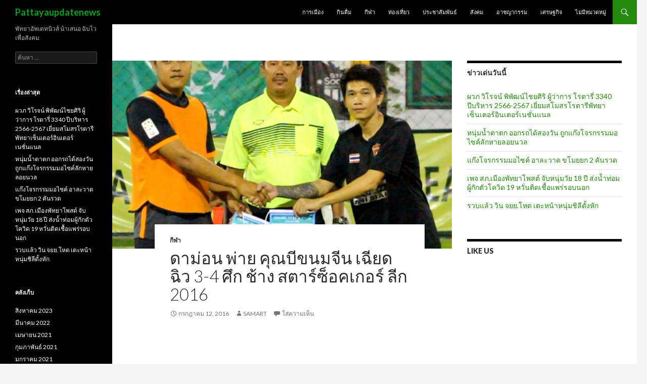

--- FILE ---
content_type: text/html; charset=UTF-8
request_url: http://pattayaupdatenews.com/2016/07/12/%E0%B8%94%E0%B8%B2%E0%B8%A1%E0%B9%88%E0%B8%AD%E0%B8%99-%E0%B8%9E%E0%B9%88%E0%B8%B2%E0%B8%A2-%E0%B8%84%E0%B8%B8%E0%B8%93%E0%B8%9A%E0%B8%B5%E0%B8%82%E0%B8%99%E0%B8%A1%E0%B8%88%E0%B8%B5%E0%B8%99/
body_size: 10977
content:
<!DOCTYPE html>
<!--[if IE 7]>
<html class="ie ie7" lang="th">
<![endif]-->
<!--[if IE 8]>
<html class="ie ie8" lang="th">
<![endif]-->
<!--[if !(IE 7) & !(IE 8)]><!-->
<html lang="th">
<!--<![endif]-->
<head>
	<meta charset="UTF-8">
	<meta name="viewport" content="width=device-width">
	<title>ดาม่อน พ่าย คุณบีขนมจีน เฉียดฉิว 3-4 ศึก ช้าง สตาร์ซ็อคเกอร์ ลีก 2016 | Pattayaupdatenews</title>
	<link rel="profile" href="https://gmpg.org/xfn/11">
	<link rel="pingback" href="http://pattayaupdatenews.com/xmlrpc.php">
	<!--[if lt IE 9]>
	<script src="http://pattayaupdatenews.com/wp-content/themes/twentyfourteen/js/html5.js?ver=3.7.0"></script>
	<![endif]-->
	<meta name='robots' content='max-image-preview:large' />
<link rel='dns-prefetch' href='//fonts.googleapis.com' />
<link rel='dns-prefetch' href='//s.w.org' />
<link href='https://fonts.gstatic.com' crossorigin rel='preconnect' />
<link rel="alternate" type="application/rss+xml" title="Pattayaupdatenews &raquo; ฟีด" href="http://pattayaupdatenews.com/feed/" />
<link rel="alternate" type="application/rss+xml" title="Pattayaupdatenews &raquo; ฟีดความเห็น" href="http://pattayaupdatenews.com/comments/feed/" />
<link rel="alternate" type="application/rss+xml" title="Pattayaupdatenews &raquo; ดาม่อน พ่าย คุณบีขนมจีน เฉียดฉิว 3-4 ศึก ช้าง สตาร์ซ็อคเกอร์ ลีก 2016 ฟีดความเห็น" href="http://pattayaupdatenews.com/2016/07/12/%e0%b8%94%e0%b8%b2%e0%b8%a1%e0%b9%88%e0%b8%ad%e0%b8%99-%e0%b8%9e%e0%b9%88%e0%b8%b2%e0%b8%a2-%e0%b8%84%e0%b8%b8%e0%b8%93%e0%b8%9a%e0%b8%b5%e0%b8%82%e0%b8%99%e0%b8%a1%e0%b8%88%e0%b8%b5%e0%b8%99/feed/" />
<script>
window._wpemojiSettings = {"baseUrl":"https:\/\/s.w.org\/images\/core\/emoji\/13.1.0\/72x72\/","ext":".png","svgUrl":"https:\/\/s.w.org\/images\/core\/emoji\/13.1.0\/svg\/","svgExt":".svg","source":{"concatemoji":"http:\/\/pattayaupdatenews.com\/wp-includes\/js\/wp-emoji-release.min.js?ver=5.9.12"}};
/*! This file is auto-generated */
!function(e,a,t){var n,r,o,i=a.createElement("canvas"),p=i.getContext&&i.getContext("2d");function s(e,t){var a=String.fromCharCode;p.clearRect(0,0,i.width,i.height),p.fillText(a.apply(this,e),0,0);e=i.toDataURL();return p.clearRect(0,0,i.width,i.height),p.fillText(a.apply(this,t),0,0),e===i.toDataURL()}function c(e){var t=a.createElement("script");t.src=e,t.defer=t.type="text/javascript",a.getElementsByTagName("head")[0].appendChild(t)}for(o=Array("flag","emoji"),t.supports={everything:!0,everythingExceptFlag:!0},r=0;r<o.length;r++)t.supports[o[r]]=function(e){if(!p||!p.fillText)return!1;switch(p.textBaseline="top",p.font="600 32px Arial",e){case"flag":return s([127987,65039,8205,9895,65039],[127987,65039,8203,9895,65039])?!1:!s([55356,56826,55356,56819],[55356,56826,8203,55356,56819])&&!s([55356,57332,56128,56423,56128,56418,56128,56421,56128,56430,56128,56423,56128,56447],[55356,57332,8203,56128,56423,8203,56128,56418,8203,56128,56421,8203,56128,56430,8203,56128,56423,8203,56128,56447]);case"emoji":return!s([10084,65039,8205,55357,56613],[10084,65039,8203,55357,56613])}return!1}(o[r]),t.supports.everything=t.supports.everything&&t.supports[o[r]],"flag"!==o[r]&&(t.supports.everythingExceptFlag=t.supports.everythingExceptFlag&&t.supports[o[r]]);t.supports.everythingExceptFlag=t.supports.everythingExceptFlag&&!t.supports.flag,t.DOMReady=!1,t.readyCallback=function(){t.DOMReady=!0},t.supports.everything||(n=function(){t.readyCallback()},a.addEventListener?(a.addEventListener("DOMContentLoaded",n,!1),e.addEventListener("load",n,!1)):(e.attachEvent("onload",n),a.attachEvent("onreadystatechange",function(){"complete"===a.readyState&&t.readyCallback()})),(n=t.source||{}).concatemoji?c(n.concatemoji):n.wpemoji&&n.twemoji&&(c(n.twemoji),c(n.wpemoji)))}(window,document,window._wpemojiSettings);
</script>
<style>
img.wp-smiley,
img.emoji {
	display: inline !important;
	border: none !important;
	box-shadow: none !important;
	height: 1em !important;
	width: 1em !important;
	margin: 0 0.07em !important;
	vertical-align: -0.1em !important;
	background: none !important;
	padding: 0 !important;
}
</style>
	<link rel='stylesheet' id='wp-block-library-css'  href='http://pattayaupdatenews.com/wp-includes/css/dist/block-library/style.min.css?ver=5.9.12' media='all' />
<style id='wp-block-library-theme-inline-css'>
.wp-block-audio figcaption{color:#555;font-size:13px;text-align:center}.is-dark-theme .wp-block-audio figcaption{color:hsla(0,0%,100%,.65)}.wp-block-code>code{font-family:Menlo,Consolas,monaco,monospace;color:#1e1e1e;padding:.8em 1em;border:1px solid #ddd;border-radius:4px}.wp-block-embed figcaption{color:#555;font-size:13px;text-align:center}.is-dark-theme .wp-block-embed figcaption{color:hsla(0,0%,100%,.65)}.blocks-gallery-caption{color:#555;font-size:13px;text-align:center}.is-dark-theme .blocks-gallery-caption{color:hsla(0,0%,100%,.65)}.wp-block-image figcaption{color:#555;font-size:13px;text-align:center}.is-dark-theme .wp-block-image figcaption{color:hsla(0,0%,100%,.65)}.wp-block-pullquote{border-top:4px solid;border-bottom:4px solid;margin-bottom:1.75em;color:currentColor}.wp-block-pullquote__citation,.wp-block-pullquote cite,.wp-block-pullquote footer{color:currentColor;text-transform:uppercase;font-size:.8125em;font-style:normal}.wp-block-quote{border-left:.25em solid;margin:0 0 1.75em;padding-left:1em}.wp-block-quote cite,.wp-block-quote footer{color:currentColor;font-size:.8125em;position:relative;font-style:normal}.wp-block-quote.has-text-align-right{border-left:none;border-right:.25em solid;padding-left:0;padding-right:1em}.wp-block-quote.has-text-align-center{border:none;padding-left:0}.wp-block-quote.is-large,.wp-block-quote.is-style-large,.wp-block-quote.is-style-plain{border:none}.wp-block-search .wp-block-search__label{font-weight:700}.wp-block-group:where(.has-background){padding:1.25em 2.375em}.wp-block-separator{border:none;border-bottom:2px solid;margin-left:auto;margin-right:auto;opacity:.4}.wp-block-separator:not(.is-style-wide):not(.is-style-dots){width:100px}.wp-block-separator.has-background:not(.is-style-dots){border-bottom:none;height:1px}.wp-block-separator.has-background:not(.is-style-wide):not(.is-style-dots){height:2px}.wp-block-table thead{border-bottom:3px solid}.wp-block-table tfoot{border-top:3px solid}.wp-block-table td,.wp-block-table th{padding:.5em;border:1px solid;word-break:normal}.wp-block-table figcaption{color:#555;font-size:13px;text-align:center}.is-dark-theme .wp-block-table figcaption{color:hsla(0,0%,100%,.65)}.wp-block-video figcaption{color:#555;font-size:13px;text-align:center}.is-dark-theme .wp-block-video figcaption{color:hsla(0,0%,100%,.65)}.wp-block-template-part.has-background{padding:1.25em 2.375em;margin-top:0;margin-bottom:0}
</style>
<style id='global-styles-inline-css'>
body{--wp--preset--color--black: #000;--wp--preset--color--cyan-bluish-gray: #abb8c3;--wp--preset--color--white: #fff;--wp--preset--color--pale-pink: #f78da7;--wp--preset--color--vivid-red: #cf2e2e;--wp--preset--color--luminous-vivid-orange: #ff6900;--wp--preset--color--luminous-vivid-amber: #fcb900;--wp--preset--color--light-green-cyan: #7bdcb5;--wp--preset--color--vivid-green-cyan: #00d084;--wp--preset--color--pale-cyan-blue: #8ed1fc;--wp--preset--color--vivid-cyan-blue: #0693e3;--wp--preset--color--vivid-purple: #9b51e0;--wp--preset--color--green: #24890d;--wp--preset--color--dark-gray: #2b2b2b;--wp--preset--color--medium-gray: #767676;--wp--preset--color--light-gray: #f5f5f5;--wp--preset--gradient--vivid-cyan-blue-to-vivid-purple: linear-gradient(135deg,rgba(6,147,227,1) 0%,rgb(155,81,224) 100%);--wp--preset--gradient--light-green-cyan-to-vivid-green-cyan: linear-gradient(135deg,rgb(122,220,180) 0%,rgb(0,208,130) 100%);--wp--preset--gradient--luminous-vivid-amber-to-luminous-vivid-orange: linear-gradient(135deg,rgba(252,185,0,1) 0%,rgba(255,105,0,1) 100%);--wp--preset--gradient--luminous-vivid-orange-to-vivid-red: linear-gradient(135deg,rgba(255,105,0,1) 0%,rgb(207,46,46) 100%);--wp--preset--gradient--very-light-gray-to-cyan-bluish-gray: linear-gradient(135deg,rgb(238,238,238) 0%,rgb(169,184,195) 100%);--wp--preset--gradient--cool-to-warm-spectrum: linear-gradient(135deg,rgb(74,234,220) 0%,rgb(151,120,209) 20%,rgb(207,42,186) 40%,rgb(238,44,130) 60%,rgb(251,105,98) 80%,rgb(254,248,76) 100%);--wp--preset--gradient--blush-light-purple: linear-gradient(135deg,rgb(255,206,236) 0%,rgb(152,150,240) 100%);--wp--preset--gradient--blush-bordeaux: linear-gradient(135deg,rgb(254,205,165) 0%,rgb(254,45,45) 50%,rgb(107,0,62) 100%);--wp--preset--gradient--luminous-dusk: linear-gradient(135deg,rgb(255,203,112) 0%,rgb(199,81,192) 50%,rgb(65,88,208) 100%);--wp--preset--gradient--pale-ocean: linear-gradient(135deg,rgb(255,245,203) 0%,rgb(182,227,212) 50%,rgb(51,167,181) 100%);--wp--preset--gradient--electric-grass: linear-gradient(135deg,rgb(202,248,128) 0%,rgb(113,206,126) 100%);--wp--preset--gradient--midnight: linear-gradient(135deg,rgb(2,3,129) 0%,rgb(40,116,252) 100%);--wp--preset--duotone--dark-grayscale: url('#wp-duotone-dark-grayscale');--wp--preset--duotone--grayscale: url('#wp-duotone-grayscale');--wp--preset--duotone--purple-yellow: url('#wp-duotone-purple-yellow');--wp--preset--duotone--blue-red: url('#wp-duotone-blue-red');--wp--preset--duotone--midnight: url('#wp-duotone-midnight');--wp--preset--duotone--magenta-yellow: url('#wp-duotone-magenta-yellow');--wp--preset--duotone--purple-green: url('#wp-duotone-purple-green');--wp--preset--duotone--blue-orange: url('#wp-duotone-blue-orange');--wp--preset--font-size--small: 13px;--wp--preset--font-size--medium: 20px;--wp--preset--font-size--large: 36px;--wp--preset--font-size--x-large: 42px;}.has-black-color{color: var(--wp--preset--color--black) !important;}.has-cyan-bluish-gray-color{color: var(--wp--preset--color--cyan-bluish-gray) !important;}.has-white-color{color: var(--wp--preset--color--white) !important;}.has-pale-pink-color{color: var(--wp--preset--color--pale-pink) !important;}.has-vivid-red-color{color: var(--wp--preset--color--vivid-red) !important;}.has-luminous-vivid-orange-color{color: var(--wp--preset--color--luminous-vivid-orange) !important;}.has-luminous-vivid-amber-color{color: var(--wp--preset--color--luminous-vivid-amber) !important;}.has-light-green-cyan-color{color: var(--wp--preset--color--light-green-cyan) !important;}.has-vivid-green-cyan-color{color: var(--wp--preset--color--vivid-green-cyan) !important;}.has-pale-cyan-blue-color{color: var(--wp--preset--color--pale-cyan-blue) !important;}.has-vivid-cyan-blue-color{color: var(--wp--preset--color--vivid-cyan-blue) !important;}.has-vivid-purple-color{color: var(--wp--preset--color--vivid-purple) !important;}.has-black-background-color{background-color: var(--wp--preset--color--black) !important;}.has-cyan-bluish-gray-background-color{background-color: var(--wp--preset--color--cyan-bluish-gray) !important;}.has-white-background-color{background-color: var(--wp--preset--color--white) !important;}.has-pale-pink-background-color{background-color: var(--wp--preset--color--pale-pink) !important;}.has-vivid-red-background-color{background-color: var(--wp--preset--color--vivid-red) !important;}.has-luminous-vivid-orange-background-color{background-color: var(--wp--preset--color--luminous-vivid-orange) !important;}.has-luminous-vivid-amber-background-color{background-color: var(--wp--preset--color--luminous-vivid-amber) !important;}.has-light-green-cyan-background-color{background-color: var(--wp--preset--color--light-green-cyan) !important;}.has-vivid-green-cyan-background-color{background-color: var(--wp--preset--color--vivid-green-cyan) !important;}.has-pale-cyan-blue-background-color{background-color: var(--wp--preset--color--pale-cyan-blue) !important;}.has-vivid-cyan-blue-background-color{background-color: var(--wp--preset--color--vivid-cyan-blue) !important;}.has-vivid-purple-background-color{background-color: var(--wp--preset--color--vivid-purple) !important;}.has-black-border-color{border-color: var(--wp--preset--color--black) !important;}.has-cyan-bluish-gray-border-color{border-color: var(--wp--preset--color--cyan-bluish-gray) !important;}.has-white-border-color{border-color: var(--wp--preset--color--white) !important;}.has-pale-pink-border-color{border-color: var(--wp--preset--color--pale-pink) !important;}.has-vivid-red-border-color{border-color: var(--wp--preset--color--vivid-red) !important;}.has-luminous-vivid-orange-border-color{border-color: var(--wp--preset--color--luminous-vivid-orange) !important;}.has-luminous-vivid-amber-border-color{border-color: var(--wp--preset--color--luminous-vivid-amber) !important;}.has-light-green-cyan-border-color{border-color: var(--wp--preset--color--light-green-cyan) !important;}.has-vivid-green-cyan-border-color{border-color: var(--wp--preset--color--vivid-green-cyan) !important;}.has-pale-cyan-blue-border-color{border-color: var(--wp--preset--color--pale-cyan-blue) !important;}.has-vivid-cyan-blue-border-color{border-color: var(--wp--preset--color--vivid-cyan-blue) !important;}.has-vivid-purple-border-color{border-color: var(--wp--preset--color--vivid-purple) !important;}.has-vivid-cyan-blue-to-vivid-purple-gradient-background{background: var(--wp--preset--gradient--vivid-cyan-blue-to-vivid-purple) !important;}.has-light-green-cyan-to-vivid-green-cyan-gradient-background{background: var(--wp--preset--gradient--light-green-cyan-to-vivid-green-cyan) !important;}.has-luminous-vivid-amber-to-luminous-vivid-orange-gradient-background{background: var(--wp--preset--gradient--luminous-vivid-amber-to-luminous-vivid-orange) !important;}.has-luminous-vivid-orange-to-vivid-red-gradient-background{background: var(--wp--preset--gradient--luminous-vivid-orange-to-vivid-red) !important;}.has-very-light-gray-to-cyan-bluish-gray-gradient-background{background: var(--wp--preset--gradient--very-light-gray-to-cyan-bluish-gray) !important;}.has-cool-to-warm-spectrum-gradient-background{background: var(--wp--preset--gradient--cool-to-warm-spectrum) !important;}.has-blush-light-purple-gradient-background{background: var(--wp--preset--gradient--blush-light-purple) !important;}.has-blush-bordeaux-gradient-background{background: var(--wp--preset--gradient--blush-bordeaux) !important;}.has-luminous-dusk-gradient-background{background: var(--wp--preset--gradient--luminous-dusk) !important;}.has-pale-ocean-gradient-background{background: var(--wp--preset--gradient--pale-ocean) !important;}.has-electric-grass-gradient-background{background: var(--wp--preset--gradient--electric-grass) !important;}.has-midnight-gradient-background{background: var(--wp--preset--gradient--midnight) !important;}.has-small-font-size{font-size: var(--wp--preset--font-size--small) !important;}.has-medium-font-size{font-size: var(--wp--preset--font-size--medium) !important;}.has-large-font-size{font-size: var(--wp--preset--font-size--large) !important;}.has-x-large-font-size{font-size: var(--wp--preset--font-size--x-large) !important;}
</style>
<link rel='stylesheet' id='twentyfourteen-lato-css'  href='https://fonts.googleapis.com/css?family=Lato%3A300%2C400%2C700%2C900%2C300italic%2C400italic%2C700italic&#038;subset=latin%2Clatin-ext&#038;display=fallback' media='all' />
<link rel='stylesheet' id='genericons-css'  href='http://pattayaupdatenews.com/wp-content/themes/twentyfourteen/genericons/genericons.css?ver=3.0.3' media='all' />
<link rel='stylesheet' id='twentyfourteen-style-css'  href='http://pattayaupdatenews.com/wp-content/themes/twentyfourteen/style.css?ver=20190507' media='all' />
<link rel='stylesheet' id='twentyfourteen-block-style-css'  href='http://pattayaupdatenews.com/wp-content/themes/twentyfourteen/css/blocks.css?ver=20190102' media='all' />
<!--[if lt IE 9]>
<link rel='stylesheet' id='twentyfourteen-ie-css'  href='http://pattayaupdatenews.com/wp-content/themes/twentyfourteen/css/ie.css?ver=20140701' media='all' />
<![endif]-->
<script src='http://pattayaupdatenews.com/wp-includes/js/jquery/jquery.min.js?ver=3.6.0' id='jquery-core-js'></script>
<script src='http://pattayaupdatenews.com/wp-includes/js/jquery/jquery-migrate.min.js?ver=3.3.2' id='jquery-migrate-js'></script>
<link rel="https://api.w.org/" href="http://pattayaupdatenews.com/wp-json/" /><link rel="alternate" type="application/json" href="http://pattayaupdatenews.com/wp-json/wp/v2/posts/2938" /><link rel="EditURI" type="application/rsd+xml" title="RSD" href="http://pattayaupdatenews.com/xmlrpc.php?rsd" />
<link rel="wlwmanifest" type="application/wlwmanifest+xml" href="http://pattayaupdatenews.com/wp-includes/wlwmanifest.xml" /> 
<meta name="generator" content="WordPress 5.9.12" />
<link rel="canonical" href="http://pattayaupdatenews.com/2016/07/12/%e0%b8%94%e0%b8%b2%e0%b8%a1%e0%b9%88%e0%b8%ad%e0%b8%99-%e0%b8%9e%e0%b9%88%e0%b8%b2%e0%b8%a2-%e0%b8%84%e0%b8%b8%e0%b8%93%e0%b8%9a%e0%b8%b5%e0%b8%82%e0%b8%99%e0%b8%a1%e0%b8%88%e0%b8%b5%e0%b8%99/" />
<link rel='shortlink' href='http://pattayaupdatenews.com/?p=2938' />
<link rel="alternate" type="application/json+oembed" href="http://pattayaupdatenews.com/wp-json/oembed/1.0/embed?url=http%3A%2F%2Fpattayaupdatenews.com%2F2016%2F07%2F12%2F%25e0%25b8%2594%25e0%25b8%25b2%25e0%25b8%25a1%25e0%25b9%2588%25e0%25b8%25ad%25e0%25b8%2599-%25e0%25b8%259e%25e0%25b9%2588%25e0%25b8%25b2%25e0%25b8%25a2-%25e0%25b8%2584%25e0%25b8%25b8%25e0%25b8%2593%25e0%25b8%259a%25e0%25b8%25b5%25e0%25b8%2582%25e0%25b8%2599%25e0%25b8%25a1%25e0%25b8%2588%25e0%25b8%25b5%25e0%25b8%2599%2F" />
<link rel="alternate" type="text/xml+oembed" href="http://pattayaupdatenews.com/wp-json/oembed/1.0/embed?url=http%3A%2F%2Fpattayaupdatenews.com%2F2016%2F07%2F12%2F%25e0%25b8%2594%25e0%25b8%25b2%25e0%25b8%25a1%25e0%25b9%2588%25e0%25b8%25ad%25e0%25b8%2599-%25e0%25b8%259e%25e0%25b9%2588%25e0%25b8%25b2%25e0%25b8%25a2-%25e0%25b8%2584%25e0%25b8%25b8%25e0%25b8%2593%25e0%25b8%259a%25e0%25b8%25b5%25e0%25b8%2582%25e0%25b8%2599%25e0%25b8%25a1%25e0%25b8%2588%25e0%25b8%25b5%25e0%25b8%2599%2F&#038;format=xml" />
		<style type="text/css" id="twentyfourteen-header-css">
				.site-title a {
			color: #00a31d;
		}
		</style>
		<link rel="icon" href="http://pattayaupdatenews.com/wp-content/uploads/2016/05/cropped-000-32x32.jpg" sizes="32x32" />
<link rel="icon" href="http://pattayaupdatenews.com/wp-content/uploads/2016/05/cropped-000-192x192.jpg" sizes="192x192" />
<link rel="apple-touch-icon" href="http://pattayaupdatenews.com/wp-content/uploads/2016/05/cropped-000-180x180.jpg" />
<meta name="msapplication-TileImage" content="http://pattayaupdatenews.com/wp-content/uploads/2016/05/cropped-000-270x270.jpg" />
</head>

<body class="post-template-default single single-post postid-2938 single-format-standard wp-embed-responsive masthead-fixed footer-widgets singular">
<svg xmlns="http://www.w3.org/2000/svg" viewBox="0 0 0 0" width="0" height="0" focusable="false" role="none" style="visibility: hidden; position: absolute; left: -9999px; overflow: hidden;" ><defs><filter id="wp-duotone-dark-grayscale"><feColorMatrix color-interpolation-filters="sRGB" type="matrix" values=" .299 .587 .114 0 0 .299 .587 .114 0 0 .299 .587 .114 0 0 .299 .587 .114 0 0 " /><feComponentTransfer color-interpolation-filters="sRGB" ><feFuncR type="table" tableValues="0 0.49803921568627" /><feFuncG type="table" tableValues="0 0.49803921568627" /><feFuncB type="table" tableValues="0 0.49803921568627" /><feFuncA type="table" tableValues="1 1" /></feComponentTransfer><feComposite in2="SourceGraphic" operator="in" /></filter></defs></svg><svg xmlns="http://www.w3.org/2000/svg" viewBox="0 0 0 0" width="0" height="0" focusable="false" role="none" style="visibility: hidden; position: absolute; left: -9999px; overflow: hidden;" ><defs><filter id="wp-duotone-grayscale"><feColorMatrix color-interpolation-filters="sRGB" type="matrix" values=" .299 .587 .114 0 0 .299 .587 .114 0 0 .299 .587 .114 0 0 .299 .587 .114 0 0 " /><feComponentTransfer color-interpolation-filters="sRGB" ><feFuncR type="table" tableValues="0 1" /><feFuncG type="table" tableValues="0 1" /><feFuncB type="table" tableValues="0 1" /><feFuncA type="table" tableValues="1 1" /></feComponentTransfer><feComposite in2="SourceGraphic" operator="in" /></filter></defs></svg><svg xmlns="http://www.w3.org/2000/svg" viewBox="0 0 0 0" width="0" height="0" focusable="false" role="none" style="visibility: hidden; position: absolute; left: -9999px; overflow: hidden;" ><defs><filter id="wp-duotone-purple-yellow"><feColorMatrix color-interpolation-filters="sRGB" type="matrix" values=" .299 .587 .114 0 0 .299 .587 .114 0 0 .299 .587 .114 0 0 .299 .587 .114 0 0 " /><feComponentTransfer color-interpolation-filters="sRGB" ><feFuncR type="table" tableValues="0.54901960784314 0.98823529411765" /><feFuncG type="table" tableValues="0 1" /><feFuncB type="table" tableValues="0.71764705882353 0.25490196078431" /><feFuncA type="table" tableValues="1 1" /></feComponentTransfer><feComposite in2="SourceGraphic" operator="in" /></filter></defs></svg><svg xmlns="http://www.w3.org/2000/svg" viewBox="0 0 0 0" width="0" height="0" focusable="false" role="none" style="visibility: hidden; position: absolute; left: -9999px; overflow: hidden;" ><defs><filter id="wp-duotone-blue-red"><feColorMatrix color-interpolation-filters="sRGB" type="matrix" values=" .299 .587 .114 0 0 .299 .587 .114 0 0 .299 .587 .114 0 0 .299 .587 .114 0 0 " /><feComponentTransfer color-interpolation-filters="sRGB" ><feFuncR type="table" tableValues="0 1" /><feFuncG type="table" tableValues="0 0.27843137254902" /><feFuncB type="table" tableValues="0.5921568627451 0.27843137254902" /><feFuncA type="table" tableValues="1 1" /></feComponentTransfer><feComposite in2="SourceGraphic" operator="in" /></filter></defs></svg><svg xmlns="http://www.w3.org/2000/svg" viewBox="0 0 0 0" width="0" height="0" focusable="false" role="none" style="visibility: hidden; position: absolute; left: -9999px; overflow: hidden;" ><defs><filter id="wp-duotone-midnight"><feColorMatrix color-interpolation-filters="sRGB" type="matrix" values=" .299 .587 .114 0 0 .299 .587 .114 0 0 .299 .587 .114 0 0 .299 .587 .114 0 0 " /><feComponentTransfer color-interpolation-filters="sRGB" ><feFuncR type="table" tableValues="0 0" /><feFuncG type="table" tableValues="0 0.64705882352941" /><feFuncB type="table" tableValues="0 1" /><feFuncA type="table" tableValues="1 1" /></feComponentTransfer><feComposite in2="SourceGraphic" operator="in" /></filter></defs></svg><svg xmlns="http://www.w3.org/2000/svg" viewBox="0 0 0 0" width="0" height="0" focusable="false" role="none" style="visibility: hidden; position: absolute; left: -9999px; overflow: hidden;" ><defs><filter id="wp-duotone-magenta-yellow"><feColorMatrix color-interpolation-filters="sRGB" type="matrix" values=" .299 .587 .114 0 0 .299 .587 .114 0 0 .299 .587 .114 0 0 .299 .587 .114 0 0 " /><feComponentTransfer color-interpolation-filters="sRGB" ><feFuncR type="table" tableValues="0.78039215686275 1" /><feFuncG type="table" tableValues="0 0.94901960784314" /><feFuncB type="table" tableValues="0.35294117647059 0.47058823529412" /><feFuncA type="table" tableValues="1 1" /></feComponentTransfer><feComposite in2="SourceGraphic" operator="in" /></filter></defs></svg><svg xmlns="http://www.w3.org/2000/svg" viewBox="0 0 0 0" width="0" height="0" focusable="false" role="none" style="visibility: hidden; position: absolute; left: -9999px; overflow: hidden;" ><defs><filter id="wp-duotone-purple-green"><feColorMatrix color-interpolation-filters="sRGB" type="matrix" values=" .299 .587 .114 0 0 .299 .587 .114 0 0 .299 .587 .114 0 0 .299 .587 .114 0 0 " /><feComponentTransfer color-interpolation-filters="sRGB" ><feFuncR type="table" tableValues="0.65098039215686 0.40392156862745" /><feFuncG type="table" tableValues="0 1" /><feFuncB type="table" tableValues="0.44705882352941 0.4" /><feFuncA type="table" tableValues="1 1" /></feComponentTransfer><feComposite in2="SourceGraphic" operator="in" /></filter></defs></svg><svg xmlns="http://www.w3.org/2000/svg" viewBox="0 0 0 0" width="0" height="0" focusable="false" role="none" style="visibility: hidden; position: absolute; left: -9999px; overflow: hidden;" ><defs><filter id="wp-duotone-blue-orange"><feColorMatrix color-interpolation-filters="sRGB" type="matrix" values=" .299 .587 .114 0 0 .299 .587 .114 0 0 .299 .587 .114 0 0 .299 .587 .114 0 0 " /><feComponentTransfer color-interpolation-filters="sRGB" ><feFuncR type="table" tableValues="0.098039215686275 1" /><feFuncG type="table" tableValues="0 0.66274509803922" /><feFuncB type="table" tableValues="0.84705882352941 0.41960784313725" /><feFuncA type="table" tableValues="1 1" /></feComponentTransfer><feComposite in2="SourceGraphic" operator="in" /></filter></defs></svg><div id="page" class="hfeed site">
	
	<header id="masthead" class="site-header">
		<div class="header-main">
			<h1 class="site-title"><a href="http://pattayaupdatenews.com/" rel="home">Pattayaupdatenews</a></h1>

			<div class="search-toggle">
				<a href="#search-container" class="screen-reader-text" aria-expanded="false" aria-controls="search-container">ค้นหา</a>
			</div>

			<nav id="primary-navigation" class="site-navigation primary-navigation">
				<button class="menu-toggle">เมนูหลัก</button>
				<a class="screen-reader-text skip-link" href="#content">ข้ามไปยังเนื้อหา</a>
				<div class="menu-menu-container"><ul id="primary-menu" class="nav-menu"><li id="menu-item-14" class="menu-item menu-item-type-taxonomy menu-item-object-category menu-item-14"><a href="http://pattayaupdatenews.com/category/politic/">การเมือง</a></li>
<li id="menu-item-15" class="menu-item menu-item-type-taxonomy menu-item-object-category menu-item-15"><a href="http://pattayaupdatenews.com/category/chillout/">กินดื่ม</a></li>
<li id="menu-item-16" class="menu-item menu-item-type-taxonomy menu-item-object-category current-post-ancestor current-menu-parent current-post-parent menu-item-16"><a href="http://pattayaupdatenews.com/category/sport/">กีฬา</a></li>
<li id="menu-item-17" class="menu-item menu-item-type-taxonomy menu-item-object-category menu-item-17"><a href="http://pattayaupdatenews.com/category/tourism/">ท่องเที่ยว</a></li>
<li id="menu-item-18" class="menu-item menu-item-type-taxonomy menu-item-object-category menu-item-18"><a href="http://pattayaupdatenews.com/category/news/">ประชาสัมพันธ์</a></li>
<li id="menu-item-19" class="menu-item menu-item-type-taxonomy menu-item-object-category menu-item-19"><a href="http://pattayaupdatenews.com/category/social/">สังคม</a></li>
<li id="menu-item-20" class="menu-item menu-item-type-taxonomy menu-item-object-category menu-item-20"><a href="http://pattayaupdatenews.com/category/crime/">อาชญากรรม</a></li>
<li id="menu-item-21" class="menu-item menu-item-type-taxonomy menu-item-object-category menu-item-21"><a href="http://pattayaupdatenews.com/category/economy/">เศรษฐกิจ</a></li>
<li id="menu-item-22" class="menu-item menu-item-type-taxonomy menu-item-object-category menu-item-22"><a href="http://pattayaupdatenews.com/category/%e0%b9%84%e0%b8%a1%e0%b9%88%e0%b8%a1%e0%b8%b5%e0%b8%ab%e0%b8%a1%e0%b8%a7%e0%b8%94%e0%b8%ab%e0%b8%a1%e0%b8%b9%e0%b9%88/">ไม่มีหมวดหมู่</a></li>
</ul></div>			</nav>
		</div>

		<div id="search-container" class="search-box-wrapper hide">
			<div class="search-box">
				<form role="search" method="get" class="search-form" action="http://pattayaupdatenews.com/">
				<label>
					<span class="screen-reader-text">ค้นหาสำหรับ:</span>
					<input type="search" class="search-field" placeholder="ค้นหา &hellip;" value="" name="s" />
				</label>
				<input type="submit" class="search-submit" value="ค้นหา" />
			</form>			</div>
		</div>
	</header><!-- #masthead -->

	<div id="main" class="site-main">

	<div id="primary" class="content-area">
		<div id="content" class="site-content" role="main">
			
<article id="post-2938" class="post-2938 post type-post status-publish format-standard has-post-thumbnail hentry category-sport tag-19 tag-966 tag-943 tag-241 tag-13">
	
		<div class="post-thumbnail">
			<img width="672" height="372" src="http://pattayaupdatenews.com/wp-content/uploads/2016/07/Untitled-7-672x372.jpg" class="attachment-post-thumbnail size-post-thumbnail wp-post-image" alt="" />		</div>

		
	<header class="entry-header">
				<div class="entry-meta">
			<span class="cat-links"><a href="http://pattayaupdatenews.com/category/sport/" rel="category tag">กีฬา</a></span>
		</div>
			<h1 class="entry-title">ดาม่อน พ่าย คุณบีขนมจีน เฉียดฉิว 3-4 ศึก ช้าง สตาร์ซ็อคเกอร์ ลีก 2016</h1>
		<div class="entry-meta">
			<span class="entry-date"><a href="http://pattayaupdatenews.com/2016/07/12/%e0%b8%94%e0%b8%b2%e0%b8%a1%e0%b9%88%e0%b8%ad%e0%b8%99-%e0%b8%9e%e0%b9%88%e0%b8%b2%e0%b8%a2-%e0%b8%84%e0%b8%b8%e0%b8%93%e0%b8%9a%e0%b8%b5%e0%b8%82%e0%b8%99%e0%b8%a1%e0%b8%88%e0%b8%b5%e0%b8%99/" rel="bookmark"><time class="entry-date" datetime="2016-07-12T02:46:18+00:00">กรกฎาคม 12, 2016</time></a></span> <span class="byline"><span class="author vcard"><a class="url fn n" href="http://pattayaupdatenews.com/author/samart/" rel="author">samart</a></span></span>			<span class="comments-link"><a href="http://pattayaupdatenews.com/2016/07/12/%e0%b8%94%e0%b8%b2%e0%b8%a1%e0%b9%88%e0%b8%ad%e0%b8%99-%e0%b8%9e%e0%b9%88%e0%b8%b2%e0%b8%a2-%e0%b8%84%e0%b8%b8%e0%b8%93%e0%b8%9a%e0%b8%b5%e0%b8%82%e0%b8%99%e0%b8%a1%e0%b8%88%e0%b8%b5%e0%b8%99/#respond">ใส่ความเห็น</a></span>
						</div><!-- .entry-meta -->
	</header><!-- .entry-header -->

		<div class="entry-content">
		<p><iframe loading="lazy" width="474" height="267" src="https://www.youtube.com/embed/JSqXMBYLIZs?feature=oembed" frameborder="0" allowfullscreen></iframe></p>
<p style="text-align: center;">พัทยา-(11 มิ.ย. 59) เมื่อเวลา 22.00 น. ที่ สนามฟุตบอลหญ้าเทียม สตาร์ซ็อคเกอร์ พัทยาใต้ อ.บางละมุง จ.ชลบุรี ได้มีการแข่งขันฟุตบอล ศึก ช้าง สตาร์ซ็อคเกอร์ ลีก 2016 แมตช์ที่ 5 สนาม 2 ระหว่าง ทีมดาม่อน(ชุดส้ม-ดำ) อันดับ 19 ของตาราง แข่ง 4 แมตช์ ยังไม่มีแต้ม พบกับ คุณบีขนมจีน(ชุดดำ) อันดับ 7 ของตาราง แข่ง 4 แมตช์ มี 7 แต้ม</p>
<p style="text-align: center;">เปิดฉากครึ่งเวลาแรก คุณบีขนมจีน เป็นฝ่ายครองบอลและเปิดเกมบุกตั้งแต่ต้นเกมแต่ก็ยังทำได้แค่หวาดเสียว จนเกมดำเนินมาจนถึงครึ่งทางของครึ่งเวลาแรก น.10 กิติศักดิ์ เต็งสุวรรณ ผู้เล่นคุณบีขนมจีน ก็มาซัดประตูให้ คุณบีขนมจีน ขึ้นนำไปก่อน 1-0 แต่ยังไม่ทันไร น.11 ดาม่อน ก็มาได้ประตูตีเสมอทันควัน จากการยิงของ จิระ แสงจันทร์</p>
<p style="text-align: center;">เกมครึ่งแรกทำท่าจะจบลงที่สกอร์ 1-1 แต่ช่วงท้ายเกม น.19 ศุภกิตติ์ พิณทะวัง ก็มาซัดประตูขึ้นนำให้ คุณบีขนมจีน จบครึ่งเวลาแรก ดาม่อน ตามหลัง คุณบีขนมจีน 1-2</p>
<p style="text-align: center;">มาต่อกันในครึ่งเวลาหลัง คุณบีขนมจีน ยังคงความได้เปรียบใช้จังหวะเคาะบอลด้วยรูปเกมที่เหนือกว่าทำให้มาได้เพิ่มอีก 1 ประตู จากการยิงของ ศุภกิตติ์ พิณทะวัง ซึ่งเป็นประตูที่ 2 ของเจ้าตัวในเกมนี้ คุณบีขนมจีน ขยับสกอร์ทิ้งห่างออกไปเป็น 3-1</p>
<p style="text-align: center;">น.27 ดาม่อน ก็ยังคงเปิดเกมบุกและได้มีการปรับเปลี่ยนตัวผู้เล่นก่อนจะเป็นทาง อนิรุทธิ์ โดดชัย ที่มาซัดประตูให้ ดาม่อน ไล่ตีตื้น คุณบีขนมจีน มาเป็น 2-3 ถัดมาเพียง 2 นาที (น.29) วุฒิไกร ใจช่วง ก็มายิงประตูให้ คุณบีขนมจีน ขยับสกอร์ทิ้งห่างออกมาอีกครั้งเป็น 4-2</p>
<p style="text-align: center;">ดาม่อน ยังคงเดินหน้าบุกใส่ คุณบีขนมจีน และมาขยับสกอร์ไล่ตามมาเป็น 3-4 จากการยิงของ เอกมลคล มาสมพงษ์ แต่เวลามีไม่พอทำให้จบเกม ดาม่อน พ่าย คุณบีขนมจีน เฉียดฉิว 3-4 ไม่สามารถเก็บ 3 แต้มแรกได้</p>
<p style="text-align: center;">ดาม่อน ยังคงรั้ง อันดับ 19 ของตาราง แข่ง 5 แมตช์ ยังไม่มีแต้ม ส่วนทางด้าน คุณบีขนมจีน ขยับขึ้นมาอยู่ อันดับ 6 ของตาราง แข่ง 5 แมตช์ มี 10 แต้ม</p>
	</div><!-- .entry-content -->
	
	<footer class="entry-meta"><span class="tag-links"><a href="http://pattayaupdatenews.com/tag/%e0%b8%9f%e0%b8%b8%e0%b8%95%e0%b8%9a%e0%b8%ad%e0%b8%a5/" rel="tag">ฟุตบอล</a><a href="http://pattayaupdatenews.com/tag/%e0%b8%a5%e0%b8%b5%e0%b8%81%e0%b8%8a%e0%b9%89%e0%b8%b2%e0%b8%87/" rel="tag">ลีกช้าง</a><a href="http://pattayaupdatenews.com/tag/%e0%b8%aa%e0%b8%95%e0%b8%b2%e0%b8%a3%e0%b9%8c%e0%b8%8b%e0%b9%87%e0%b8%ad%e0%b8%81%e0%b9%80%e0%b8%81%e0%b8%ad%e0%b8%a3%e0%b9%8c-%e0%b8%9e%e0%b8%b1%e0%b8%97%e0%b8%a2%e0%b8%b2%e0%b9%83%e0%b8%95%e0%b9%89/" rel="tag">สตาร์ซ็อกเกอร์ พัทยาใต้</a><a href="http://pattayaupdatenews.com/tag/%e0%b8%aa%e0%b8%99%e0%b8%b2%e0%b8%a1%e0%b8%ab%e0%b8%8d%e0%b9%89%e0%b8%b2%e0%b9%80%e0%b8%97%e0%b8%b5%e0%b8%a2%e0%b8%a1/" rel="tag">สนามหญ้าเทียม</a><a href="http://pattayaupdatenews.com/tag/%e0%b9%80%e0%b8%a1%e0%b8%b7%e0%b8%ad%e0%b8%87%e0%b8%9e%e0%b8%b1%e0%b8%97%e0%b8%a2%e0%b8%b2/" rel="tag">เมืองพัทยา</a></span></footer></article><!-- #post-2938 -->
		<nav class="navigation post-navigation">
		<h1 class="screen-reader-text">เมนูนำทางเรื่อง</h1>
		<div class="nav-links">
			<a href="http://pattayaupdatenews.com/2016/07/12/%e0%b8%8b%e0%b8%b5%e0%b9%81%e0%b8%ad%e0%b8%a5-%e0%b9%80%e0%b8%a1%e0%b8%88%e0%b8%b4%e0%b8%81-%e0%b8%9e%e0%b9%88%e0%b8%b2%e0%b8%a2-%e0%b8%aa%e0%b8%a5%e0%b8%b6%e0%b8%a1%e0%b8%aa%e0%b8%a5%e0%b8%b7/" rel="prev"><span class="meta-nav">เรื่องก่อนหน้า</span>ซีแอล เมจิก พ่าย สลึมสลือ เฉือดฉิว 1-2 ชวด 3 แต้ม</a><a href="http://pattayaupdatenews.com/2016/07/12/%e0%b8%9f%e0%b8%b1%e0%b8%99%e0%b8%99%e0%b8%b5%e0%b9%88-%e0%b8%8b%e0%b8%b5-%e0%b8%97%e0%b8%b1%e0%b8%a7%e0%b8%a3%e0%b9%8c-%e0%b8%9e%e0%b8%a5%e0%b8%b4%e0%b8%81%e0%b9%80%e0%b8%81%e0%b8%a1%e0%b9%84/" rel="next"><span class="meta-nav">เรื่องต่อไป</span>ฟันนี่ ซี ทัวร์ พลิกเกมไล่ถล่ม ชลแลนด์ 7-3 ศึก ช้าง สตาร์ซ็อคเกอร์ ลีก 2016</a>			</div><!-- .nav-links -->
		</nav><!-- .navigation -->
		
<div id="comments" class="comments-area">

	
		<div id="respond" class="comment-respond">
		<h3 id="reply-title" class="comment-reply-title">ใส่ความเห็น <small><a rel="nofollow" id="cancel-comment-reply-link" href="/2016/07/12/%E0%B8%94%E0%B8%B2%E0%B8%A1%E0%B9%88%E0%B8%AD%E0%B8%99-%E0%B8%9E%E0%B9%88%E0%B8%B2%E0%B8%A2-%E0%B8%84%E0%B8%B8%E0%B8%93%E0%B8%9A%E0%B8%B5%E0%B8%82%E0%B8%99%E0%B8%A1%E0%B8%88%E0%B8%B5%E0%B8%99/#respond" style="display:none;">ยกเลิกการตอบ</a></small></h3><form action="http://pattayaupdatenews.com/wp-comments-post.php" method="post" id="commentform" class="comment-form" novalidate><p class="comment-notes"><span id="email-notes">อีเมลของคุณจะไม่แสดงให้คนอื่นเห็น</span> <span class="required-field-message" aria-hidden="true">ช่องข้อมูลจำเป็นถูกทำเครื่องหมาย <span class="required" aria-hidden="true">*</span></span></p><p class="comment-form-comment"><label for="comment">ความเห็น <span class="required" aria-hidden="true">*</span></label> <textarea id="comment" name="comment" cols="45" rows="8" maxlength="65525" required></textarea></p><p class="comment-form-author"><label for="author">ชื่อ <span class="required" aria-hidden="true">*</span></label> <input id="author" name="author" type="text" value="" size="30" maxlength="245" required /></p>
<p class="comment-form-email"><label for="email">อีเมล <span class="required" aria-hidden="true">*</span></label> <input id="email" name="email" type="email" value="" size="30" maxlength="100" aria-describedby="email-notes" required /></p>
<p class="comment-form-url"><label for="url">เว็บไซต์</label> <input id="url" name="url" type="url" value="" size="30" maxlength="200" /></p>
<p class="comment-form-cookies-consent"><input id="wp-comment-cookies-consent" name="wp-comment-cookies-consent" type="checkbox" value="yes" /> <label for="wp-comment-cookies-consent">บันทึกชื่อ, อีเมล และชื่อเว็บไซต์ของฉันบนเบราว์เซอร์นี้ สำหรับการแสดงความเห็นครั้งถัดไป</label></p>
<p class="form-submit"><input name="submit" type="submit" id="submit" class="submit" value="แสดงความเห็น" /> <input type='hidden' name='comment_post_ID' value='2938' id='comment_post_ID' />
<input type='hidden' name='comment_parent' id='comment_parent' value='0' />
</p></form>	</div><!-- #respond -->
	
</div><!-- #comments -->
		</div><!-- #content -->
	</div><!-- #primary -->

<div id="content-sidebar" class="content-sidebar widget-area" role="complementary">
	
		<aside id="recent-posts-4" class="widget widget_recent_entries">
		<h1 class="widget-title">ข่าวเด่นวันนี้</h1><nav aria-label="ข่าวเด่นวันนี้">
		<ul>
											<li>
					<a href="http://pattayaupdatenews.com/2023/08/26/%e0%b8%9c%e0%b8%a7%e0%b8%a0-%e0%b8%a7%e0%b8%b4%e0%b9%82%e0%b8%a3%e0%b8%88%e0%b8%99%e0%b9%8c-%e0%b8%9e%e0%b8%b4%e0%b8%9e%e0%b8%b1%e0%b8%92%e0%b8%99%e0%b9%8c%e0%b9%84%e0%b8%8a%e0%b8%a2%e0%b8%a8%e0%b8%b4/">ผวภ วิโรจน์ พิพัฒน์ไชยศิริ ผู้ว่าการ โรตารี่ 3340 ปีบริหาร 2566-2567 เยี่ยมสโมสรโรตารีพัทยาเซ็นเตอร์อินเตอร์เนชั่นแนล  </a>
									</li>
											<li>
					<a href="http://pattayaupdatenews.com/2022/03/05/%e0%b8%ab%e0%b8%99%e0%b8%b8%e0%b9%88%e0%b8%a1%e0%b8%99%e0%b9%89%e0%b8%b3%e0%b8%95%e0%b8%b2%e0%b8%95%e0%b8%81-%e0%b8%ad%e0%b8%ad%e0%b8%81%e0%b8%a3%e0%b8%96%e0%b9%84%e0%b8%94%e0%b9%89%e0%b8%aa%e0%b8%ad/">หนุ่มน้ำตาตก ออกรถได้สองวัน ถูกแก๊งโจรกรรมมอไซค์ลักหายลอยนวล</a>
									</li>
											<li>
					<a href="http://pattayaupdatenews.com/2022/03/05/%e0%b9%81%e0%b8%81%e0%b9%8a%e0%b8%87%e0%b9%82%e0%b8%88%e0%b8%a3%e0%b8%81%e0%b8%a3%e0%b8%a3%e0%b8%a1%e0%b8%a1%e0%b8%ad%e0%b9%84%e0%b8%8b%e0%b8%84%e0%b9%8c-%e0%b8%ad%e0%b8%b2%e0%b8%a5%e0%b8%b0%e0%b8%a7/">แก๊งโจรกรรมมอไซค์ อาละวาด ขโมยยก 2 คันรวด</a>
									</li>
											<li>
					<a href="http://pattayaupdatenews.com/2021/04/20/%e0%b9%80%e0%b8%9e%e0%b8%88-%e0%b8%aa%e0%b8%a0-%e0%b9%80%e0%b8%a1%e0%b8%b7%e0%b8%ad%e0%b8%87%e0%b8%9e%e0%b8%b1%e0%b8%97%e0%b8%a2%e0%b8%b2%e0%b9%82%e0%b8%9e%e0%b8%aa%e0%b8%95%e0%b9%8c-%e0%b8%88/">เพจ สภ.เมืองพัทยาโพสต์ จับหนุ่มวัย 18 ปี ส่งน้ำท่อมผู้กักตัวโควิด 19 หวั่นติดเชื้อแพร่รอบนอก</a>
									</li>
											<li>
					<a href="http://pattayaupdatenews.com/2021/02/25/%e0%b8%a3%e0%b8%a7%e0%b8%9a%e0%b9%81%e0%b8%a5%e0%b9%89%e0%b8%a7-%e0%b8%a7%e0%b8%b4%e0%b8%99-%e0%b8%88%e0%b8%a2%e0%b8%a2-%e0%b9%82%e0%b8%ab%e0%b8%94-%e0%b9%80%e0%b8%95%e0%b8%b0%e0%b8%ab%e0%b8%99/">รวบแล้ว วิน จยย.โหด เตะหน้าหนุ่มชิลีดั้งหัก</a>
									</li>
					</ul>

		</nav></aside><aside id="text-3" class="widget widget_text"><h1 class="widget-title">Like Us</h1>			<div class="textwidget"><div id="fb-root"></div>
<p><script>(function(d, s, id) {
  var js, fjs = d.getElementsByTagName(s)[0];
  if (d.getElementById(id)) return;
  js = d.createElement(s); js.id = id;
  js.src = "//connect.facebook.net/th_TH/sdk.js#xfbml=1&version=v2.6";
  fjs.parentNode.insertBefore(js, fjs);
}(document, 'script', 'facebook-jssdk'));</script></p>
<div class="fb-page" data-href="https://www.facebook.com/pattayaupdatenews/" data-tabs="timeline" data-width="300" data-height="250" data-small-header="false" data-adapt-container-width="true" data-hide-cover="false" data-show-facepile="true">
<div class="fb-xfbml-parse-ignore">
<blockquote cite="https://www.facebook.com/pattayaupdatenews/"><p><a href="https://www.facebook.com/pattayaupdatenews/">PattayaupdateNews</a></p></blockquote>
</div>
</div>
</div>
		</aside></div><!-- #content-sidebar -->
<div id="secondary">
		<h2 class="site-description">พัทยาอัพเดทนิวส์ นำเสนอ ฉับไว เพื่อสังคม</h2>
	
	
		<div id="primary-sidebar" class="primary-sidebar widget-area" role="complementary">
		<aside id="search-2" class="widget widget_search"><form role="search" method="get" class="search-form" action="http://pattayaupdatenews.com/">
				<label>
					<span class="screen-reader-text">ค้นหาสำหรับ:</span>
					<input type="search" class="search-field" placeholder="ค้นหา &hellip;" value="" name="s" />
				</label>
				<input type="submit" class="search-submit" value="ค้นหา" />
			</form></aside>
		<aside id="recent-posts-2" class="widget widget_recent_entries">
		<h1 class="widget-title">เรื่องล่าสุด</h1><nav aria-label="เรื่องล่าสุด">
		<ul>
											<li>
					<a href="http://pattayaupdatenews.com/2023/08/26/%e0%b8%9c%e0%b8%a7%e0%b8%a0-%e0%b8%a7%e0%b8%b4%e0%b9%82%e0%b8%a3%e0%b8%88%e0%b8%99%e0%b9%8c-%e0%b8%9e%e0%b8%b4%e0%b8%9e%e0%b8%b1%e0%b8%92%e0%b8%99%e0%b9%8c%e0%b9%84%e0%b8%8a%e0%b8%a2%e0%b8%a8%e0%b8%b4/">ผวภ วิโรจน์ พิพัฒน์ไชยศิริ ผู้ว่าการ โรตารี่ 3340 ปีบริหาร 2566-2567 เยี่ยมสโมสรโรตารีพัทยาเซ็นเตอร์อินเตอร์เนชั่นแนล  </a>
									</li>
											<li>
					<a href="http://pattayaupdatenews.com/2022/03/05/%e0%b8%ab%e0%b8%99%e0%b8%b8%e0%b9%88%e0%b8%a1%e0%b8%99%e0%b9%89%e0%b8%b3%e0%b8%95%e0%b8%b2%e0%b8%95%e0%b8%81-%e0%b8%ad%e0%b8%ad%e0%b8%81%e0%b8%a3%e0%b8%96%e0%b9%84%e0%b8%94%e0%b9%89%e0%b8%aa%e0%b8%ad/">หนุ่มน้ำตาตก ออกรถได้สองวัน ถูกแก๊งโจรกรรมมอไซค์ลักหายลอยนวล</a>
									</li>
											<li>
					<a href="http://pattayaupdatenews.com/2022/03/05/%e0%b9%81%e0%b8%81%e0%b9%8a%e0%b8%87%e0%b9%82%e0%b8%88%e0%b8%a3%e0%b8%81%e0%b8%a3%e0%b8%a3%e0%b8%a1%e0%b8%a1%e0%b8%ad%e0%b9%84%e0%b8%8b%e0%b8%84%e0%b9%8c-%e0%b8%ad%e0%b8%b2%e0%b8%a5%e0%b8%b0%e0%b8%a7/">แก๊งโจรกรรมมอไซค์ อาละวาด ขโมยยก 2 คันรวด</a>
									</li>
											<li>
					<a href="http://pattayaupdatenews.com/2021/04/20/%e0%b9%80%e0%b8%9e%e0%b8%88-%e0%b8%aa%e0%b8%a0-%e0%b9%80%e0%b8%a1%e0%b8%b7%e0%b8%ad%e0%b8%87%e0%b8%9e%e0%b8%b1%e0%b8%97%e0%b8%a2%e0%b8%b2%e0%b9%82%e0%b8%9e%e0%b8%aa%e0%b8%95%e0%b9%8c-%e0%b8%88/">เพจ สภ.เมืองพัทยาโพสต์ จับหนุ่มวัย 18 ปี ส่งน้ำท่อมผู้กักตัวโควิด 19 หวั่นติดเชื้อแพร่รอบนอก</a>
									</li>
											<li>
					<a href="http://pattayaupdatenews.com/2021/02/25/%e0%b8%a3%e0%b8%a7%e0%b8%9a%e0%b9%81%e0%b8%a5%e0%b9%89%e0%b8%a7-%e0%b8%a7%e0%b8%b4%e0%b8%99-%e0%b8%88%e0%b8%a2%e0%b8%a2-%e0%b9%82%e0%b8%ab%e0%b8%94-%e0%b9%80%e0%b8%95%e0%b8%b0%e0%b8%ab%e0%b8%99/">รวบแล้ว วิน จยย.โหด เตะหน้าหนุ่มชิลีดั้งหัก</a>
									</li>
					</ul>

		</nav></aside><aside id="archives-2" class="widget widget_archive"><h1 class="widget-title">คลังเก็บ</h1><nav aria-label="คลังเก็บ">
			<ul>
					<li><a href='http://pattayaupdatenews.com/2023/08/'>สิงหาคม 2023</a></li>
	<li><a href='http://pattayaupdatenews.com/2022/03/'>มีนาคม 2022</a></li>
	<li><a href='http://pattayaupdatenews.com/2021/04/'>เมษายน 2021</a></li>
	<li><a href='http://pattayaupdatenews.com/2021/02/'>กุมภาพันธ์ 2021</a></li>
	<li><a href='http://pattayaupdatenews.com/2021/01/'>มกราคม 2021</a></li>
	<li><a href='http://pattayaupdatenews.com/2020/10/'>ตุลาคม 2020</a></li>
	<li><a href='http://pattayaupdatenews.com/2019/04/'>เมษายน 2019</a></li>
	<li><a href='http://pattayaupdatenews.com/2019/02/'>กุมภาพันธ์ 2019</a></li>
	<li><a href='http://pattayaupdatenews.com/2019/01/'>มกราคม 2019</a></li>
	<li><a href='http://pattayaupdatenews.com/2018/12/'>ธันวาคม 2018</a></li>
	<li><a href='http://pattayaupdatenews.com/2018/11/'>พฤศจิกายน 2018</a></li>
	<li><a href='http://pattayaupdatenews.com/2018/10/'>ตุลาคม 2018</a></li>
	<li><a href='http://pattayaupdatenews.com/2018/08/'>สิงหาคม 2018</a></li>
	<li><a href='http://pattayaupdatenews.com/2018/04/'>เมษายน 2018</a></li>
	<li><a href='http://pattayaupdatenews.com/2018/03/'>มีนาคม 2018</a></li>
	<li><a href='http://pattayaupdatenews.com/2017/12/'>ธันวาคม 2017</a></li>
	<li><a href='http://pattayaupdatenews.com/2017/09/'>กันยายน 2017</a></li>
	<li><a href='http://pattayaupdatenews.com/2017/08/'>สิงหาคม 2017</a></li>
	<li><a href='http://pattayaupdatenews.com/2017/07/'>กรกฎาคม 2017</a></li>
	<li><a href='http://pattayaupdatenews.com/2017/06/'>มิถุนายน 2017</a></li>
	<li><a href='http://pattayaupdatenews.com/2017/05/'>พฤษภาคม 2017</a></li>
	<li><a href='http://pattayaupdatenews.com/2017/04/'>เมษายน 2017</a></li>
	<li><a href='http://pattayaupdatenews.com/2017/03/'>มีนาคม 2017</a></li>
	<li><a href='http://pattayaupdatenews.com/2017/02/'>กุมภาพันธ์ 2017</a></li>
	<li><a href='http://pattayaupdatenews.com/2017/01/'>มกราคม 2017</a></li>
	<li><a href='http://pattayaupdatenews.com/2016/12/'>ธันวาคม 2016</a></li>
	<li><a href='http://pattayaupdatenews.com/2016/11/'>พฤศจิกายน 2016</a></li>
	<li><a href='http://pattayaupdatenews.com/2016/10/'>ตุลาคม 2016</a></li>
	<li><a href='http://pattayaupdatenews.com/2016/09/'>กันยายน 2016</a></li>
	<li><a href='http://pattayaupdatenews.com/2016/08/'>สิงหาคม 2016</a></li>
	<li><a href='http://pattayaupdatenews.com/2016/07/'>กรกฎาคม 2016</a></li>
	<li><a href='http://pattayaupdatenews.com/2016/06/'>มิถุนายน 2016</a></li>
	<li><a href='http://pattayaupdatenews.com/2016/05/'>พฤษภาคม 2016</a></li>
	<li><a href='http://pattayaupdatenews.com/2016/04/'>เมษายน 2016</a></li>
	<li><a href='http://pattayaupdatenews.com/2016/03/'>มีนาคม 2016</a></li>
	<li><a href='http://pattayaupdatenews.com/2016/02/'>กุมภาพันธ์ 2016</a></li>
	<li><a href='http://pattayaupdatenews.com/2016/01/'>มกราคม 2016</a></li>
			</ul>

			</nav></aside><aside id="categories-2" class="widget widget_categories"><h1 class="widget-title">หมวดหมู่</h1><nav aria-label="หมวดหมู่">
			<ul>
					<li class="cat-item cat-item-6"><a href="http://pattayaupdatenews.com/category/politic/">การเมือง</a>
</li>
	<li class="cat-item cat-item-8"><a href="http://pattayaupdatenews.com/category/chillout/">กินดื่ม</a>
</li>
	<li class="cat-item cat-item-4"><a href="http://pattayaupdatenews.com/category/sport/">กีฬา</a>
</li>
	<li class="cat-item cat-item-7"><a href="http://pattayaupdatenews.com/category/tourism/">ท่องเที่ยว</a>
</li>
	<li class="cat-item cat-item-9"><a href="http://pattayaupdatenews.com/category/news/">ประชาสัมพันธ์</a>
</li>
	<li class="cat-item cat-item-3"><a href="http://pattayaupdatenews.com/category/social/">สังคม</a>
</li>
	<li class="cat-item cat-item-2"><a href="http://pattayaupdatenews.com/category/crime/">อาชญากรรม</a>
</li>
	<li class="cat-item cat-item-5"><a href="http://pattayaupdatenews.com/category/economy/">เศรษฐกิจ</a>
</li>
	<li class="cat-item cat-item-1"><a href="http://pattayaupdatenews.com/category/%e0%b9%84%e0%b8%a1%e0%b9%88%e0%b8%a1%e0%b8%b5%e0%b8%ab%e0%b8%a1%e0%b8%a7%e0%b8%94%e0%b8%ab%e0%b8%a1%e0%b8%b9%e0%b9%88/">ไม่มีหมวดหมู่</a>
</li>
			</ul>

			</nav></aside><aside id="meta-2" class="widget widget_meta"><h1 class="widget-title">นิยาม</h1><nav aria-label="นิยาม">
		<ul>
						<li><a href="http://pattayaupdatenews.com/wp-login.php">เข้าสู่ระบบ</a></li>
			<li><a href="http://pattayaupdatenews.com/feed/">เข้าฟีด</a></li>
			<li><a href="http://pattayaupdatenews.com/comments/feed/">แสดงความเห็นฟีด</a></li>

			<li><a href="https://wordpress.org/">WordPress.org</a></li>
		</ul>

		</nav></aside>	</div><!-- #primary-sidebar -->
	</div><!-- #secondary -->

		</div><!-- #main -->

		<footer id="colophon" class="site-footer">

			
<div id="supplementary">
	<div id="footer-sidebar" class="footer-sidebar widget-area" role="complementary">
		<aside id="text-5" class="widget widget_text">			<div class="textwidget"></div>
		</aside>	</div><!-- #footer-sidebar -->
</div><!-- #supplementary -->

			<div class="site-info">
												<a href="https://wordpress.org/" class="imprint">
					ภูมิใจนำเสนอโดย WordPress				</a>
			</div><!-- .site-info -->
		</footer><!-- #colophon -->
	</div><!-- #page -->

	<script src='http://pattayaupdatenews.com/wp-includes/js/comment-reply.min.js?ver=5.9.12' id='comment-reply-js'></script>
<script src='http://pattayaupdatenews.com/wp-includes/js/imagesloaded.min.js?ver=4.1.4' id='imagesloaded-js'></script>
<script src='http://pattayaupdatenews.com/wp-includes/js/masonry.min.js?ver=4.2.2' id='masonry-js'></script>
<script src='http://pattayaupdatenews.com/wp-includes/js/jquery/jquery.masonry.min.js?ver=3.1.2b' id='jquery-masonry-js'></script>
<script src='http://pattayaupdatenews.com/wp-content/themes/twentyfourteen/js/functions.js?ver=20171218' id='twentyfourteen-script-js'></script>
</body>
</html>
